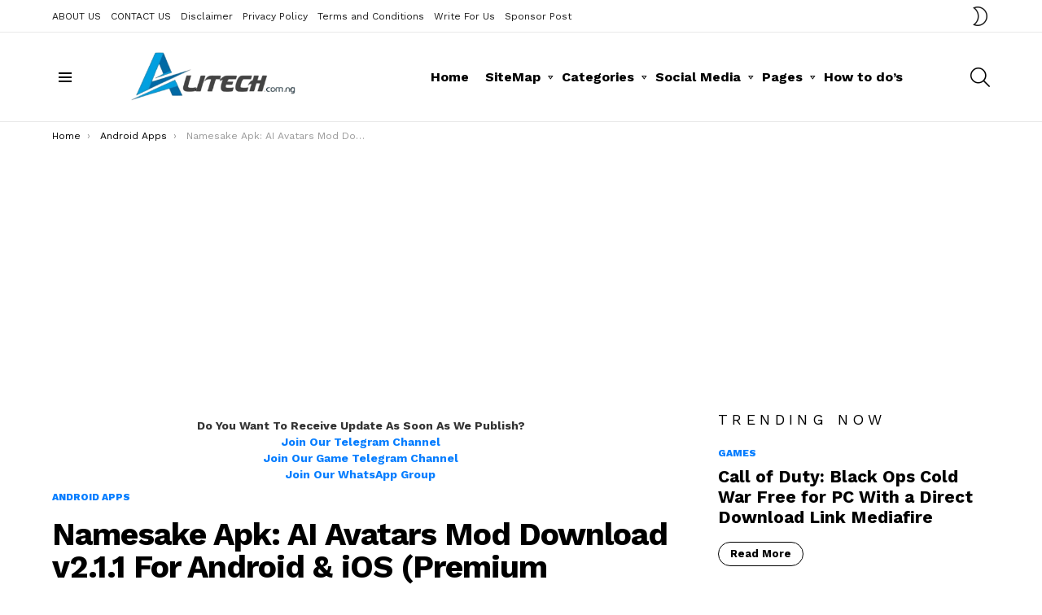

--- FILE ---
content_type: text/html; charset=utf-8
request_url: https://www.google.com/recaptcha/api2/aframe
body_size: 269
content:
<!DOCTYPE HTML><html><head><meta http-equiv="content-type" content="text/html; charset=UTF-8"></head><body><script nonce="xjzAQz4OHH-VRhDHa4r00w">/** Anti-fraud and anti-abuse applications only. See google.com/recaptcha */ try{var clients={'sodar':'https://pagead2.googlesyndication.com/pagead/sodar?'};window.addEventListener("message",function(a){try{if(a.source===window.parent){var b=JSON.parse(a.data);var c=clients[b['id']];if(c){var d=document.createElement('img');d.src=c+b['params']+'&rc='+(localStorage.getItem("rc::a")?sessionStorage.getItem("rc::b"):"");window.document.body.appendChild(d);sessionStorage.setItem("rc::e",parseInt(sessionStorage.getItem("rc::e")||0)+1);localStorage.setItem("rc::h",'1768794974517');}}}catch(b){}});window.parent.postMessage("_grecaptcha_ready", "*");}catch(b){}</script></body></html>